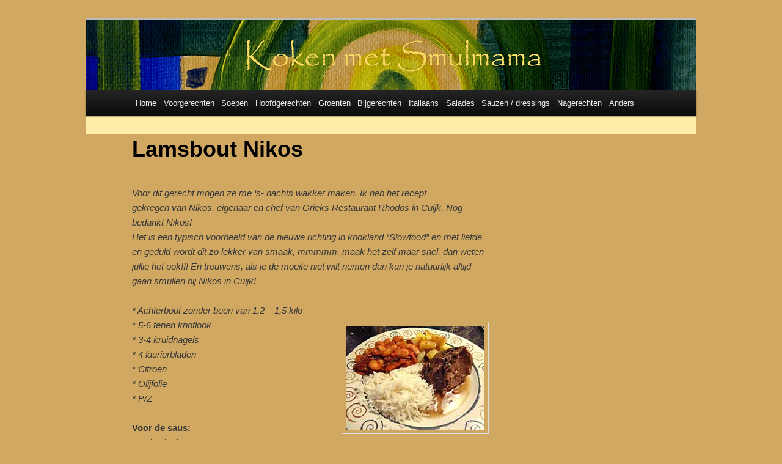

--- FILE ---
content_type: text/html; charset=UTF-8
request_url: https://www.smulmama.nl/lamsbout-nikos/
body_size: 8081
content:
<!DOCTYPE html>
<!--[if IE 6]>
<html id="ie6" lang="nl-NL">
<![endif]-->
<!--[if IE 7]>
<html id="ie7" lang="nl-NL">
<![endif]-->
<!--[if IE 8]>
<html id="ie8" lang="nl-NL">
<![endif]-->
<!--[if !(IE 6) | !(IE 7) | !(IE 8)  ]><!-->
<html lang="nl-NL">
<!--<![endif]-->
<head>
<meta charset="UTF-8" />
<meta name="viewport" content="width=device-width" />
<title>Lamsbout Nikos  | Koken met SmulMama</title>
<link rel="profile" href="http://gmpg.org/xfn/11" />
<link rel="stylesheet" type="text/css" media="all" href="https://www.smulmama.nl/wp-content/themes/twentyelevenchild/style.css" />
<link rel="pingback" href="https://www.smulmama.nl/xmlrpc.php" />
<!--[if lt IE 9]>
<script src="https://www.smulmama.nl/wp-content/themes/twentyeleven/js/html5.js" type="text/javascript"></script>
<![endif]-->

	  <meta name='robots' content='max-image-preview:large' />
	<style>img:is([sizes="auto" i], [sizes^="auto," i]) { contain-intrinsic-size: 3000px 1500px }</style>
	<link rel="alternate" type="application/rss+xml" title="Koken met SmulMama &raquo; feed" href="https://www.smulmama.nl/feed/" />
<link rel="alternate" type="application/rss+xml" title="Koken met SmulMama &raquo; reacties feed" href="https://www.smulmama.nl/comments/feed/" />
<link rel="alternate" type="application/rss+xml" title="Koken met SmulMama &raquo; Lamsbout Nikos reacties feed" href="https://www.smulmama.nl/lamsbout-nikos/feed/" />
		<!-- This site uses the Google Analytics by MonsterInsights plugin v9.6.1 - Using Analytics tracking - https://www.monsterinsights.com/ -->
		<!-- Opmerking: MonsterInsights is momenteel niet geconfigureerd op deze site. De site eigenaar moet authenticeren met Google Analytics in de MonsterInsights instellingen scherm. -->
					<!-- No tracking code set -->
				<!-- / Google Analytics by MonsterInsights -->
		<script type="text/javascript">
/* <![CDATA[ */
window._wpemojiSettings = {"baseUrl":"https:\/\/s.w.org\/images\/core\/emoji\/16.0.1\/72x72\/","ext":".png","svgUrl":"https:\/\/s.w.org\/images\/core\/emoji\/16.0.1\/svg\/","svgExt":".svg","source":{"concatemoji":"https:\/\/www.smulmama.nl\/wp-includes\/js\/wp-emoji-release.min.js?ver=6.8.3"}};
/*! This file is auto-generated */
!function(s,n){var o,i,e;function c(e){try{var t={supportTests:e,timestamp:(new Date).valueOf()};sessionStorage.setItem(o,JSON.stringify(t))}catch(e){}}function p(e,t,n){e.clearRect(0,0,e.canvas.width,e.canvas.height),e.fillText(t,0,0);var t=new Uint32Array(e.getImageData(0,0,e.canvas.width,e.canvas.height).data),a=(e.clearRect(0,0,e.canvas.width,e.canvas.height),e.fillText(n,0,0),new Uint32Array(e.getImageData(0,0,e.canvas.width,e.canvas.height).data));return t.every(function(e,t){return e===a[t]})}function u(e,t){e.clearRect(0,0,e.canvas.width,e.canvas.height),e.fillText(t,0,0);for(var n=e.getImageData(16,16,1,1),a=0;a<n.data.length;a++)if(0!==n.data[a])return!1;return!0}function f(e,t,n,a){switch(t){case"flag":return n(e,"\ud83c\udff3\ufe0f\u200d\u26a7\ufe0f","\ud83c\udff3\ufe0f\u200b\u26a7\ufe0f")?!1:!n(e,"\ud83c\udde8\ud83c\uddf6","\ud83c\udde8\u200b\ud83c\uddf6")&&!n(e,"\ud83c\udff4\udb40\udc67\udb40\udc62\udb40\udc65\udb40\udc6e\udb40\udc67\udb40\udc7f","\ud83c\udff4\u200b\udb40\udc67\u200b\udb40\udc62\u200b\udb40\udc65\u200b\udb40\udc6e\u200b\udb40\udc67\u200b\udb40\udc7f");case"emoji":return!a(e,"\ud83e\udedf")}return!1}function g(e,t,n,a){var r="undefined"!=typeof WorkerGlobalScope&&self instanceof WorkerGlobalScope?new OffscreenCanvas(300,150):s.createElement("canvas"),o=r.getContext("2d",{willReadFrequently:!0}),i=(o.textBaseline="top",o.font="600 32px Arial",{});return e.forEach(function(e){i[e]=t(o,e,n,a)}),i}function t(e){var t=s.createElement("script");t.src=e,t.defer=!0,s.head.appendChild(t)}"undefined"!=typeof Promise&&(o="wpEmojiSettingsSupports",i=["flag","emoji"],n.supports={everything:!0,everythingExceptFlag:!0},e=new Promise(function(e){s.addEventListener("DOMContentLoaded",e,{once:!0})}),new Promise(function(t){var n=function(){try{var e=JSON.parse(sessionStorage.getItem(o));if("object"==typeof e&&"number"==typeof e.timestamp&&(new Date).valueOf()<e.timestamp+604800&&"object"==typeof e.supportTests)return e.supportTests}catch(e){}return null}();if(!n){if("undefined"!=typeof Worker&&"undefined"!=typeof OffscreenCanvas&&"undefined"!=typeof URL&&URL.createObjectURL&&"undefined"!=typeof Blob)try{var e="postMessage("+g.toString()+"("+[JSON.stringify(i),f.toString(),p.toString(),u.toString()].join(",")+"));",a=new Blob([e],{type:"text/javascript"}),r=new Worker(URL.createObjectURL(a),{name:"wpTestEmojiSupports"});return void(r.onmessage=function(e){c(n=e.data),r.terminate(),t(n)})}catch(e){}c(n=g(i,f,p,u))}t(n)}).then(function(e){for(var t in e)n.supports[t]=e[t],n.supports.everything=n.supports.everything&&n.supports[t],"flag"!==t&&(n.supports.everythingExceptFlag=n.supports.everythingExceptFlag&&n.supports[t]);n.supports.everythingExceptFlag=n.supports.everythingExceptFlag&&!n.supports.flag,n.DOMReady=!1,n.readyCallback=function(){n.DOMReady=!0}}).then(function(){return e}).then(function(){var e;n.supports.everything||(n.readyCallback(),(e=n.source||{}).concatemoji?t(e.concatemoji):e.wpemoji&&e.twemoji&&(t(e.twemoji),t(e.wpemoji)))}))}((window,document),window._wpemojiSettings);
/* ]]> */
</script>
<style id='wp-emoji-styles-inline-css' type='text/css'>

	img.wp-smiley, img.emoji {
		display: inline !important;
		border: none !important;
		box-shadow: none !important;
		height: 1em !important;
		width: 1em !important;
		margin: 0 0.07em !important;
		vertical-align: -0.1em !important;
		background: none !important;
		padding: 0 !important;
	}
</style>
<style id='classic-theme-styles-inline-css' type='text/css'>
/*! This file is auto-generated */
.wp-block-button__link{color:#fff;background-color:#32373c;border-radius:9999px;box-shadow:none;text-decoration:none;padding:calc(.667em + 2px) calc(1.333em + 2px);font-size:1.125em}.wp-block-file__button{background:#32373c;color:#fff;text-decoration:none}
</style>
<link rel='stylesheet' id='cptch_stylesheet-css' href='https://www.smulmama.nl/wp-content/plugins/captcha/css/front_end_style.css?ver=4.4.5' type='text/css' media='all' />
<link rel='stylesheet' id='dashicons-css' href='https://www.smulmama.nl/wp-includes/css/dashicons.min.css?ver=6.8.3' type='text/css' media='all' />
<link rel='stylesheet' id='cptch_desktop_style-css' href='https://www.smulmama.nl/wp-content/plugins/captcha/css/desktop_style.css?ver=4.4.5' type='text/css' media='all' />
<link rel='stylesheet' id='wp-lightbox-2.min.css-css' href='https://www.smulmama.nl/wp-content/plugins/wp-lightbox-2/styles/lightbox.min.css?ver=1.3.4' type='text/css' media='all' />
<link rel='stylesheet' id='twentyeleven-block-style-css' href='https://www.smulmama.nl/wp-content/themes/twentyeleven/blocks.css?ver=20240703' type='text/css' media='all' />
<style id='akismet-widget-style-inline-css' type='text/css'>

			.a-stats {
				--akismet-color-mid-green: #357b49;
				--akismet-color-white: #fff;
				--akismet-color-light-grey: #f6f7f7;

				max-width: 350px;
				width: auto;
			}

			.a-stats * {
				all: unset;
				box-sizing: border-box;
			}

			.a-stats strong {
				font-weight: 600;
			}

			.a-stats a.a-stats__link,
			.a-stats a.a-stats__link:visited,
			.a-stats a.a-stats__link:active {
				background: var(--akismet-color-mid-green);
				border: none;
				box-shadow: none;
				border-radius: 8px;
				color: var(--akismet-color-white);
				cursor: pointer;
				display: block;
				font-family: -apple-system, BlinkMacSystemFont, 'Segoe UI', 'Roboto', 'Oxygen-Sans', 'Ubuntu', 'Cantarell', 'Helvetica Neue', sans-serif;
				font-weight: 500;
				padding: 12px;
				text-align: center;
				text-decoration: none;
				transition: all 0.2s ease;
			}

			/* Extra specificity to deal with TwentyTwentyOne focus style */
			.widget .a-stats a.a-stats__link:focus {
				background: var(--akismet-color-mid-green);
				color: var(--akismet-color-white);
				text-decoration: none;
			}

			.a-stats a.a-stats__link:hover {
				filter: brightness(110%);
				box-shadow: 0 4px 12px rgba(0, 0, 0, 0.06), 0 0 2px rgba(0, 0, 0, 0.16);
			}

			.a-stats .count {
				color: var(--akismet-color-white);
				display: block;
				font-size: 1.5em;
				line-height: 1.4;
				padding: 0 13px;
				white-space: nowrap;
			}
		
</style>
<script type="text/javascript" src="https://www.smulmama.nl/wp-includes/js/jquery/jquery.min.js?ver=3.7.1" id="jquery-core-js"></script>
<script type="text/javascript" src="https://www.smulmama.nl/wp-includes/js/jquery/jquery-migrate.min.js?ver=3.4.1" id="jquery-migrate-js"></script>
<link rel="https://api.w.org/" href="https://www.smulmama.nl/wp-json/" /><link rel="alternate" title="JSON" type="application/json" href="https://www.smulmama.nl/wp-json/wp/v2/posts/638" /><link rel="EditURI" type="application/rsd+xml" title="RSD" href="https://www.smulmama.nl/xmlrpc.php?rsd" />
<meta name="generator" content="WordPress 6.8.3" />
<link rel="canonical" href="https://www.smulmama.nl/lamsbout-nikos/" />
<link rel='shortlink' href='https://www.smulmama.nl/?p=638' />
<link rel="alternate" title="oEmbed (JSON)" type="application/json+oembed" href="https://www.smulmama.nl/wp-json/oembed/1.0/embed?url=https%3A%2F%2Fwww.smulmama.nl%2Flamsbout-nikos%2F" />
<link rel="alternate" title="oEmbed (XML)" type="text/xml+oembed" href="https://www.smulmama.nl/wp-json/oembed/1.0/embed?url=https%3A%2F%2Fwww.smulmama.nl%2Flamsbout-nikos%2F&#038;format=xml" />
<!-- Hotjar Tracking Code for http://www.smulmama.nl/ -->
<script>
    (function(h,o,t,j,a,r){
        h.hj=h.hj||function(){(h.hj.q=h.hj.q||[]).push(arguments)};
        h._hjSettings={hjid:190280,hjsv:5};
        a=o.getElementsByTagName('head')[0];
        r=o.createElement('script');r.async=1;
        r.src=t+h._hjSettings.hjid+j+h._hjSettings.hjsv;
        a.appendChild(r);
    })(window,document,'//static.hotjar.com/c/hotjar-','.js?sv=');
</script>		<style type="text/css" id="twentyeleven-header-css">
				#site-title,
		#site-description {
			position: absolute;
			clip-path: inset(50%);
		}
				</style>
		<style type="text/css" id="custom-background-css">
body.custom-background { background-color: #d1a862; }
</style>
	</head>

<body class="wp-singular post-template-default single single-post postid-638 single-format-standard custom-background wp-embed-responsive wp-theme-twentyeleven wp-child-theme-twentyelevenchild singular two-column right-sidebar">
<div id="page" class="hfeed">
	<header id="branding" role="banner">
			<hgroup>
				<h1 id="site-title"><span><a href="https://www.smulmama.nl/" title="Koken met SmulMama" rel="home">Koken met SmulMama</a></span></h1>
				<h2 id="site-description"></h2>
			</hgroup>

						<a href="https://www.smulmama.nl/">
									<img src="https://www.smulmama.nl/wp-content/uploads/2013/01/Placemat-gelige-letters-Papyris-36kopie.jpg" width="1000" height="115" alt="" />
							</a>
			
<!--							<div class="only-search with-image">

					<form method="get" id="searchform" action="https://www.smulmama.nl/">
		<label for="s" class="assistive-text">Zoeken</label>
		<input type="text" class="field" name="s" id="s" placeholder="Zoeken" />
		<input type="submit" class="submit" name="submit" id="searchsubmit" value="Zoeken" />
	</form>
				</div>
			-->
			<nav id="access" role="navigation">
				<h3 class="assistive-text">Hoofdmenu</h3>
								<div class="skip-link"><a class="assistive-text" href="#content" title="Spring naar de primaire inhoud">Spring naar de primaire inhoud</a></div>
				<div class="skip-link"><a class="assistive-text" href="#secondary" title="Spring naar de secundaire inhoud">Spring naar de secundaire inhoud</a></div>
								<div class="menu-hoofdmenu-container"><ul id="menu-hoofdmenu" class="menu"><li id="menu-item-23" class="menu-item menu-item-type-post_type menu-item-object-page menu-item-home menu-item-23"><a href="https://www.smulmama.nl/">Home</a></li>
<li id="menu-item-37" class="menu-item menu-item-type-post_type menu-item-object-page menu-item-37"><a href="https://www.smulmama.nl/voorgerechten/">Voorgerechten</a></li>
<li id="menu-item-36" class="menu-item menu-item-type-post_type menu-item-object-page menu-item-36"><a href="https://www.smulmama.nl/soepen/">Soepen</a></li>
<li id="menu-item-35" class="menu-item menu-item-type-post_type menu-item-object-page menu-item-35"><a href="https://www.smulmama.nl/hoofdgerechten/">Hoofdgerechten</a></li>
<li id="menu-item-34" class="menu-item menu-item-type-post_type menu-item-object-page menu-item-34"><a href="https://www.smulmama.nl/groenten/">Groenten</a></li>
<li id="menu-item-90" class="menu-item menu-item-type-post_type menu-item-object-page menu-item-90"><a href="https://www.smulmama.nl/bijgerechten/">Bijgerechten</a></li>
<li id="menu-item-91" class="menu-item menu-item-type-post_type menu-item-object-page menu-item-91"><a href="https://www.smulmama.nl/pasta-pizza-risotto/">Italiaans</a></li>
<li id="menu-item-92" class="menu-item menu-item-type-post_type menu-item-object-page menu-item-92"><a href="https://www.smulmama.nl/salades/">Salades</a></li>
<li id="menu-item-93" class="menu-item menu-item-type-post_type menu-item-object-page menu-item-93"><a href="https://www.smulmama.nl/sauzen-en-dressings/">Sauzen / dressings</a></li>
<li id="menu-item-94" class="menu-item menu-item-type-post_type menu-item-object-page menu-item-94"><a href="https://www.smulmama.nl/nagerechten/">Nagerechten</a></li>
<li id="menu-item-117" class="menu-item menu-item-type-post_type menu-item-object-page menu-item-117"><a href="https://www.smulmama.nl/anders/">Anders</a></li>
</ul></div>			</nav><!-- #access -->
	</header><!-- #branding -->


	<div id="main">

		<div id="primary">
			<div id="content" role="main">

				
					
					<nav id="nav-single">
						<h3 class="assistive-text">Bericht navigatie</h3>
						<span class="nav-previous"><a href="https://www.smulmama.nl/lamsbout-met-been/" rel="prev"><span class="meta-nav">&larr;</span> Vorige</a></span>
						<span class="nav-next"><a href="https://www.smulmama.nl/lamsgoulash/" rel="next">Volgende <span class="meta-nav">&rarr;</span></a></span>
					</nav><!-- #nav-single -->

					
<article id="post-638" class="post-638 post type-post status-publish format-standard hentry category-geen-categorie category-hoofdgerechten category-vlees">
	<header class="entry-header">
		<h1 class="entry-title">Lamsbout Nikos</h1>

				<div class="entry-meta">
<!--			<span class="sep">Geplaatst op </span><a href="https://www.smulmama.nl/lamsbout-nikos/" title="16:42" rel="bookmark"><time class="entry-date" datetime="2012-12-23T16:42:45+01:00">23 december 2012</time></a><span class="by-author"> <span class="sep"> door </span> <span class="author vcard"><a class="url fn n" href="https://www.smulmama.nl/author/marijke/" title="Alle berichten tonen van marijke" rel="author">marijke</a></span></span> -->
		</div><!-- .entry-meta -->
			</header><!-- .entry-header -->

	<div class="entry-content">
		<p><em>Voor dit gerecht mogen ze me ‘s- nachts wakker maken. Ik heb het recept<br />
gekregen van Nikos, eigenaar en chef van Grieks Restaurant Rhodos in Cuijk. Nog bedankt Nikos!<br />
</em><em>Het is een typisch voorbeeld van de nieuwe richting in kookland “Slowfood” en met liefde en geduld wordt dit zo lekker van smaak, mmmmm, maak het zelf maar snel, dan weten jullie het ook!!! En trouwens, als je de moeite niet wilt nemen dan kun je natuurlijk altijd gaan smullen bij Nikos in Cuijk!</em></p>
<p><em>* Achterbout zonder been van 1,2 – 1,5 kilo<br />
* 5-6 tenen knoflook<a href="http://www.smulmama.nl/wp-content/uploads/2013/11/Lamsbout-Nikosplus.jpg" rel="lightbox[1]"><img decoding="async" class="alignright size-full wp-image-3126" alt="Lamsbout-Nikos" src="http://www.smulmama.nl/wp-content/uploads/2013/11/Lamsbout-Nikos.jpg" width="227" height="170" /></a><br />
* 3-4 kruidnagels<br />
* 4 laurierbladen<br />
* Citroen<br />
* Olijfolie<br />
* P/Z</em></p>
<p><strong>Voor de saus:</strong><br />
* 2 uien in ringen<br />
* 2 tenen knoflook<br />
* 2 blikjes grote witte bonen<br />
* Klein blikje tomatenpuree 140 gram<br />
* Blikje tomaten op sap 400 cc<br />
* Oregano<br />
* Zoete rode paprikapoeder<br />
* p/z</p>
<p>Maak kleine inkepingen in het lamsvlees en steek daar de schoongemaakte en licht geplette knoflooktenen in. Doe hetzelfde met de kruidnagels. Wrijf het vlees in met citroensap en olijfolie en strooi en peper en zout overheen.<br />
Verwarm de oven voor op 160 graden. Giet olijfolie in een ovenschaal en leg de bout erin, giet er ook nog wat water bij dat verdampt in de oven. Dek het vlees af met ovenpapier en daarover aluminiumfolie en prik hierdoor een aantal gaten. Zet de schaal in de oven en laat het vlees garen in 3-4 uur. Kijk af en toe of er wat vocht bij moet, anders verbrandt je maaltje! Giet ook wat braadvocht over het vlees.<br />
Voor de saus bak je uienringen en knoflook in de olie. Bak er dan een “groot” blikje tomatenpuree door en blus af met de bonen uit blik. Breng op smaak met peper en zout, paprikapoeder en oregano. Ik geef er gebakken aardappelen en/of witte rijst bij en als je helemaal uit je dak wilt gaan een Griekse boerensalade, mmm.<br />
Kali orexie! (Smakelijk eten!)</p>
<p>&nbsp;</p>
			</div><!-- .entry-content -->

	<footer class="entry-meta">
				
			</footer><!-- .entry-meta -->
</article><!-- #post-638 -->
Dit recept is 5559 keer bekeken
						<div id="comments">
	
	
			<h2 id="comments-title">
			2 thoughts on &ldquo;<span>Lamsbout Nikos</span>&rdquo;		</h2>

		
		<ol class="commentlist">
					<li class="comment even thread-even depth-1" id="li-comment-30">
		<article id="comment-30" class="comment">
			<footer class="comment-meta">
				<div class="comment-author vcard">
					<img alt='' src='https://secure.gravatar.com/avatar/d18a05dcd20145b295a39483f2191be8fc5a033c11405deadeee17a97abc542d?s=68&#038;d=mm&#038;r=g' srcset='https://secure.gravatar.com/avatar/d18a05dcd20145b295a39483f2191be8fc5a033c11405deadeee17a97abc542d?s=136&#038;d=mm&#038;r=g 2x' class='avatar avatar-68 photo' height='68' width='68' decoding='async'/><span class="fn"><a href="http://www.marijkedankers.nl" class="url" rel="ugc external nofollow">Marijke</a></span> op <a href="https://www.smulmama.nl/lamsbout-nikos/#comment-30"><time datetime="2013-01-17T01:08:34+01:00">17 januari 2013 om 01:08</time></a> <span class="says">schreef:</span>
										</div><!-- .comment-author .vcard -->

					
					
				</footer>

				<div class="comment-content"><p>Ik ben erg blij met de nieuwe site!!!!!!!</p>
</div>

				<div class="reply">
					<a rel="nofollow" class="comment-reply-link" href="https://www.smulmama.nl/lamsbout-nikos/?replytocom=30#respond" data-commentid="30" data-postid="638" data-belowelement="comment-30" data-respondelement="respond" data-replyto="Antwoord op Marijke" aria-label="Antwoord op Marijke">Antwoorden <span>&darr;</span></a>				</div><!-- .reply -->
			</article><!-- #comment-## -->

				</li><!-- #comment-## -->
		<li class="comment odd alt thread-odd thread-alt depth-1" id="li-comment-35">
		<article id="comment-35" class="comment">
			<footer class="comment-meta">
				<div class="comment-author vcard">
					<img alt='' src='https://secure.gravatar.com/avatar/891c776d3b053a3ae5fcb9973cd8ec084dc235cf9635609fd8f01878b36f476a?s=68&#038;d=mm&#038;r=g' srcset='https://secure.gravatar.com/avatar/891c776d3b053a3ae5fcb9973cd8ec084dc235cf9635609fd8f01878b36f476a?s=136&#038;d=mm&#038;r=g 2x' class='avatar avatar-68 photo' height='68' width='68' decoding='async'/><span class="fn">Martijn</span> op <a href="https://www.smulmama.nl/lamsbout-nikos/#comment-35"><time datetime="2013-01-24T20:03:21+01:00">24 januari 2013 om 20:03</time></a> <span class="says">schreef:</span>
										</div><!-- .comment-author .vcard -->

					
					
				</footer>

				<div class="comment-content"><p>εύγευστος</p>
</div>

				<div class="reply">
					<a rel="nofollow" class="comment-reply-link" href="https://www.smulmama.nl/lamsbout-nikos/?replytocom=35#respond" data-commentid="35" data-postid="638" data-belowelement="comment-35" data-respondelement="respond" data-replyto="Antwoord op Martijn" aria-label="Antwoord op Martijn">Antwoorden <span>&darr;</span></a>				</div><!-- .reply -->
			</article><!-- #comment-## -->

				</li><!-- #comment-## -->
		</ol>

		
		
	
		<div id="respond" class="comment-respond">
		<h3 id="reply-title" class="comment-reply-title">Geef een reactie <small><a rel="nofollow" id="cancel-comment-reply-link" href="/lamsbout-nikos/#respond" style="display:none;">Reactie annuleren</a></small></h3><form action="https://www.smulmama.nl/wp-comments-post.php" method="post" id="commentform" class="comment-form"><p class="comment-notes"><span id="email-notes">Je e-mailadres wordt niet gepubliceerd.</span> <span class="required-field-message">Vereiste velden zijn gemarkeerd met <span class="required">*</span></span></p><p class="comment-form-comment"><label for="comment">Reactie <span class="required">*</span></label> <textarea id="comment" name="comment" cols="45" rows="8" maxlength="65525" required="required"></textarea></p><p class="comment-form-author"><label for="author">Naam <span class="required">*</span></label> <input id="author" name="author" type="text" value="" size="30" maxlength="245" autocomplete="name" required="required" /></p>
<p class="comment-form-email"><label for="email">E-mail <span class="required">*</span></label> <input id="email" name="email" type="text" value="" size="30" maxlength="100" aria-describedby="email-notes" autocomplete="email" required="required" /></p>
<p class="cptch_block"><span class="cptch_title"><B>*</B> Om spam tegen te gaan vragen wij u om deze vraag te beantwoorden.<span class="required"> *</span></span><script class="cptch_to_remove">
				(function( timeout ) {
					setTimeout(
						function() {
							var notice = document.getElementById("cptch_time_limit_notice_37");
							if ( notice )
								notice.style.display = "block";
						},
						timeout
					);
				})(120000);
			</script>
			<span id="cptch_time_limit_notice_37" class="cptch_time_limit_notice cptch_to_remove">Time limit is exhausted. Please reload CAPTCHA.</span><span class="cptch_wrap cptch_math_actions">
				<label class="cptch_label" for="cptch_input_37"><span class="cptch_span">7</span>
					<span class="cptch_span">&nbsp;&minus;&nbsp;</span>
					<span class="cptch_span">1</span>
					<span class="cptch_span">&nbsp;=&nbsp;</span>
					<span class="cptch_span"><input id="cptch_input_37" class="cptch_input cptch_wp_comments" type="text" autocomplete="off" name="cptch_number" value="" maxlength="2" size="2" aria-required="true" required="required" style="margin-bottom:0;display:inline;font-size: 12px;width: 40px;" /></span>
					<input type="hidden" name="cptch_result" value="o2I=" /><input type="hidden" name="cptch_time" value="1768972839" />
					<input type="hidden" name="cptch_form" value="wp_comments" />
				</label><span class="cptch_reload_button_wrap hide-if-no-js">
					<noscript>
						<style type="text/css">
							.hide-if-no-js {
								display: none !important;
							}
						</style>
					</noscript>
					<span class="cptch_reload_button dashicons dashicons-update"></span>
				</span></span></p><p class="form-submit"><input name="submit" type="submit" id="submit" class="submit" value="Reactie plaatsen" /> <input type='hidden' name='comment_post_ID' value='638' id='comment_post_ID' />
<input type='hidden' name='comment_parent' id='comment_parent' value='0' />
</p><p style="display: none;"><input type="hidden" id="akismet_comment_nonce" name="akismet_comment_nonce" value="72ed88154e" /></p><p style="display: none !important;" class="akismet-fields-container" data-prefix="ak_"><label>&#916;<textarea name="ak_hp_textarea" cols="45" rows="8" maxlength="100"></textarea></label><input type="hidden" id="ak_js_1" name="ak_js" value="179"/><script>document.getElementById( "ak_js_1" ).setAttribute( "value", ( new Date() ).getTime() );</script></p></form>	</div><!-- #respond -->
	
</div><!-- #comments -->

				
			</div><!-- #content -->
		</div><!-- #primary -->


--- FILE ---
content_type: text/css
request_url: https://www.smulmama.nl/wp-content/themes/twentyelevenchild/style.css
body_size: 1553
content:
/*
Theme Name: Twenty Eleven Child
Author: Edwin Graven
Description: a child theme, based on the 2011 theme for WordPress
Author URI: http://wordpress.org/
Template: twentyeleven
*/
 
@import url(../twentyeleven/style.css);

/* Without explicitly setting the margin we're inheriting
a value of "0" which isn't allowing space for the sidebar */
.singular #primary {
margin: 0 -26.4% 0 0;
}

/* This hides the "previous" and "next" links at the top of the page,
It's better to remove the PHP generating these links, but that's a little more difficult */
#nav-single {
display: none;
}

/* Without explicitly setting the position we're inheriting
a value of "absolute" which will place the meta information at the top of the article */
.singular .entry-header .entry-meta {
position: relative;
}

/* Without explicitly setting the padding we're inheriting
a padding-top value of "4.875em" which adds redundant whitespace to the top of the article */
.singular .hentry {
padding: 0;
}

/* Without explicitly setting the width we're inheriting
a value of "68.9%" which stops the content from taking up the majority of the space available */
.singular .entry-header, .singular .entry-content, .singular footer.entry-meta, .singular #comments-title {
width: 100%;
}

/* Without explicitly setting the margin we're inheriting
a margin-left and margin-right value of "7.6%" which makes the content overlap the sidebar */
.singular #content, .left-sidebar.singular #content {
margin: 0 34% 0 7.6%;
}

/* Without explicitly setting the padding-top we're inheriting
a value of "15px" which adds redundant whitespace to the top of the article */
.singular article .entry-title {
padding-top: 0;
}

/* This is just a nicety. Moves the "Edit" link for admins to a more suitable position */
.singular .entry-meta .edit-link a {
right: 0;
top: 0;
left: auto;
}
#page {
/*	background: #ffe86a; */
	background: #ffeea7;
}
#site-title {
	margin-right: 400px;
	padding: 0.65625em 0 0;
}

/* Search Form */
#branding #searchform {
	position: absolute;
	top: 0.8em;
	right: 7.6%;
	text-align: right;
}
/* =Menu
-------------------------------------------------------------- */

#access {
	background: #222; /* Show a solid color for older browsers */
	background: -moz-linear-gradient(#252525, #0a0a0a);
	background: -o-linear-gradient(#252525, #0a0a0a);
	background: -webkit-gradient(linear, 0% 0%, 0% 100%, from(#252525), to(#0a0a0a)); /* older webkit syntax */
	background: -webkit-linear-gradient(#252525, #0a0a0a);
	-webkit-box-shadow: rgba(0, 0, 0, 0.4) 0px 1px 2px;
	-moz-box-shadow: rgba(0, 0, 0, 0.4) 0px 1px 2px;
	box-shadow: rgba(0, 0, 0, 0.4) 0px 1px 2px;
	clear: both;
	display: block;
	float: left;
	margin: 0 auto 6px;
	width: 100%;
}
#access ul {
	font-size: 13px;
	list-style: none;
	margin: 0 0 0 0;
	padding-left: 0;
}
#access li {
	float: left;
	position: relative;
}
#access a {
	color: #eee;
	display: block;
	line-height: 3.333em;
	padding: 0 0.450em;
	text-decoration: none;
}
#access ul ul {
	-moz-box-shadow: 0 3px 3px rgba(0,0,0,0.2);
	-webkit-box-shadow: 0 3px 3px rgba(0,0,0,0.2);
	box-shadow: 0 3px 3px rgba(0,0,0,0.2);
	display: none;
	float: left;
	margin: 0;
	position: absolute;
	top: 3.333em;
	left: 0;
	width: 188px;
	z-index: 99999;
}
#access ul ul ul {
	left: 100%;
	top: 0;
}
#access ul ul a {
	background: #f9f9f9;
	border-bottom: 1px dotted #ddd;
	color: #444;
	font-size: 13px;
	font-weight: normal;
	height: auto;
	line-height: 1.4em;
	padding: 10px 10px;
	width: 168px;
}
#access li:hover > a,
#access ul ul :hover > a,
#access a:focus {
	background: #efefef;
}
#access li:hover > a,
#access a:focus {
	background: #f9f9f9; /* Show a solid color for older browsers */
	background: -moz-linear-gradient(#f9f9f9, #e5e5e5);
	background: -o-linear-gradient(#f9f9f9, #e5e5e5);
	background: -webkit-gradient(linear, 0% 0%, 0% 100%, from(#f9f9f9), to(#e5e5e5)); /* Older webkit syntax */
	background: -webkit-linear-gradient(#f9f9f9, #e5e5e5);
	color: #373737;
}
#access ul li:hover > ul {
	display: block;
}
#access .current-menu-item > a,
#access .current-menu-ancestor > a,
#access .current_page_item > a,
#access .current_page_ancestor > a {
	font-weight: bold;


}

.widget-title {
        color: #00000;
        font-size: 15px;
        font-weight: 500;
        letter-spacing: 0.0em;
        line-height: 2.6em;
        text-transform: uppercase;
}

P.pis-title
{
	margin-bottom: 0.0em;
} 
